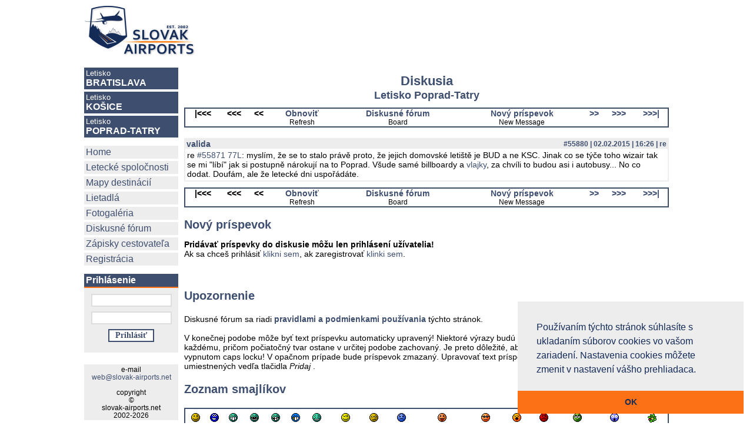

--- FILE ---
content_type: text/html
request_url: https://slovak-airports.net/?id=board1&t=valida&c=55880&the=13
body_size: 5253
content:
<!-- Global site tag (gtag.js) - Google Analytics -->
<script async src="https://www.googletagmanager.com/gtag/js?id=UA-64521099-1"></script>
<script>
  window.dataLayer = window.dataLayer || [];
  function gtag(){dataLayer.push(arguments);}
  gtag('js', new Date());

  gtag('config', 'UA-64521099-1');
</script>

<html>

<script type="text/javascript">
<!--
a = "<a href='";
b = "' target='_blank'>[link]</a>";

c = "<b>";
d = "</b>";

e = "<u>";
f = "</u>";

g = "<i>";
h = "</i>";

function insert(aTag, eTag) {
  var input = document.forms['formular'].elements['b_txt'];
  input.focus();

  if(typeof document.selection != 'undefined') {

    var range = document.selection.createRange();
    var insText = range.text;
    range.text = aTag + insText + eTag;

    range = document.selection.createRange();
    if (insText.length == 0) {
      range.move('character', -eTag.length);
    } else {
      range.moveStart('character', aTag.length + insText.length +
eTag.length);
    }
    range.select();
  }

  else if(typeof input.selectionStart != 'undefined')
  {

    var start = input.selectionStart;
    var end = input.selectionEnd;
    var insText = input.value.substring(start, end);
    input.value = input.value.substr(0, start) + aTag + insText + eTag
+ input.value.substr(end);

    var pos;
    if (insText.length == 0) {
      pos = start + aTag.length;
    } else {
      pos = start + aTag.length + insText.length + eTag.length;
    }
    input.selectionStart = pos;
    input.selectionEnd = pos;
  }

  else
  {

    var pos;
    var re = new RegExp('^[0-9]{0,3}$');
    while(!re.test(pos)) {
      pos = prompt("Position (0.." + input.value.length + "):", "0");
    }
    if(pos > input.value.length) {
      pos = input.value.length;
    }

    var insText = prompt("NA");
    input.value = input.value.substr(0, pos) + aTag + insText + eTag +
input.value.substr(pos);
  }
}
//-->
</script>

<!-- cookies script 1 -->
<link rel="stylesheet" type="text/css" href="https://cdn.jsdelivr.net/npm/cookieconsent@3/build/cookieconsent.min.css" />

<head>
<meta charset="windows-1250">
<meta name="keywords" content="letisko, odlety, letectvo, letenky, lietadla">
<meta name="description" content="Unofficial pages of slovak airports">
<meta name="author" content="Bon-Cu">

<meta property="fb:app_id" content="234606700451697" />
<meta property="og:type" content="website" />
<meta property="og:title" content="slovak-airports.net" />
<meta property="og:description" content="Unofficial pages of slovak airports" />

<title>slovak-airports.net 
- Discussion on everything regarding airlines, airplanes, airports in Slovakia</title>

<script language=javascript src="select2.js"></script>
<link href="start_3.css" type=text/css rel=stylesheet>
<link rel="icon" href="img/flavicon.png" type="image/png">

<!-- Reklamy na úrovni stránky  -->
<script async src="//pagead2.googlesyndication.com/pagead/js/adsbygoogle.js"></script>
<script>
  (adsbygoogle = window.adsbygoogle || []).push({
    google_ad_client: "ca-pub-4398247548239886",
    enable_page_level_ads: true
  });
</script>

</head>

<body topmargin='0' leftmargin='0' onload='initialize()' onunload='GUnload()'><table width='1024' cellpadding='0' cellspacing='0'>
<tr><td valign='top' align='left' width='220'> <a name='#top'></a>
        <a href='http://www.slovak-airports.net' title='www.slovak-airports.net' class='mail'>
        <img src='img/logo/logo_2018.png' border='0'></a><br>
        <img src='img/whitedot.gif' border='0' width='1' height='5'></td><td valign='top' align='center' class='show'>
        <img src='img/whitedot.gif' border='0' width='730' height='7'><br><script async src='https://pagead2.googlesyndication.com/pagead/js/adsbygoogle.js'></script>
        <!-- 728 x 90 Leaderboard -->
        <ins class='adsbygoogle'
          style='display:inline-block;width:728px;height:90px'
          data-ad-client='ca-pub-4398247548239886'
          data-ad-slot='1112702179'></ins>
        <script>
         (adsbygoogle = window.adsbygoogle || []).push({});
        </script></td>
        <td valign='top'><link rel="stylesheet" href="https://cdnjs.cloudflare.com/ajax/libs/font-awesome/4.7.0/css/font-awesome.min.css">

<ul class='topnav'>
  <li class='icon'><a href='javascript:void(0);' style='font-weight: bold; font-size: 40px;' onclick='myFunction()'><i class='fa fa-bars'>&nbsp;</i>MENU</a></li>
  <li><a href='index.php'><i class='fa fa-fw fa-home'>&nbsp;</i>Home</a></li>
  <li><a href='i_bts.php' style='font-weight: bold;'><i class='fa fa-fw fa-plane'>&nbsp;</i>Letisko Bratislava (BTS)</a></li>
  <li><a href='i_ksc.php' style='font-weight: bold;'><i class='fa fa-fw fa-plane'>&nbsp;</i>Letisko Košice (KSC)</a></li>
  <li><a href='i_pzy.php' style='font-weight: bold;'><i class='fa fa-fw fa-plane'>&nbsp;</i>Letisko Piešťany (PZY)</a></li>
  <li><a href='i_tat.php' style='font-weight: bold;'><i class='fa fa-fw fa-plane'>&nbsp;</i>Letisko Poprad-Tatry (TAT)</a></li>
  <li><a href='index.php?id=companies'><i class='fa fa-fw fa-arrow-circle-right'>&nbsp;</i>Letecké spoločnosti</a></li>
  <li><a href='index.php?id=map_bts'><i class='fa fa-fw fa-arrow-circle-right'>&nbsp;</i>Mapy destinácií</a></li>
  <li><a href='index.php?id=planes1'><i class='fa fa-fw fa-arrow-circle-right'>&nbsp;</i>Lietadlá</a></li>
  <li><a href='i_photos.php'><i class='fa fa-fw fa-arrow-circle-right'>&nbsp;</i>Fotogaléria</a></li>
  <li><a href='index.php?id=board'><i class='fa fa-fw fa-arrow-circle-right'>&nbsp;</i>Diskusné fórum</a></li></ul>
<script>
function myFunction() {
    document.getElementsByClassName("topnav")[0].classList.toggle("responsive");
}
</script></td></tr>
        </table>
<!-- cookies script 2 -->

<script src="https://cdn.jsdelivr.net/npm/cookieconsent@3/build/cookieconsent.min.js" data-cfasync="false"></script>
<script>
window.cookieconsent.initialise({
  "palette": {
    "popup": {
      "background": "#ededed",
      "text": "#142b58"
    },
    "button": {
      "background": "#fc7115",
      "text": "#142b58"
    }
  },
  "showLink": false,
  "theme": "edgeless",
  "position": "bottom-right",
  "content": {
    "message": "Používaním týchto stránok súhlasíte s ukladaním súborov cookies vo vašom zariadení. Nastavenia cookies môžete zmenit v nastavení vášho prehliadaca.",
    "dismiss": "OK"
  }
});
</script>

  <table width="100%" border="0" cellpadding="0" cellspacing="0">
  <tr><td align="center" valign="top">

   <table width="100%" border="0" cellpadding="0" cellspacing="10">
   <tr><td class="show" align="left" valign="top" width="160">

   <!--   O B S A H   -->

  <table width='100%' border='0' cellpadding='0' cellspacing='0'><tr><td class='left_o1' valign='top'><p>
       <a class='white' href='i_bts.php' title='Bratislava'><small>Letisko</small><br><b>BRATISLAVA</b></a><br>
       </td></tr>
       <tr><td class='left_o1' valign='top'><p>
       <a class='white' href='i_ksc.php' title='Košice'><small>Letisko</small><br><b>KOŠICE</b></a><br>
       </td></tr>
       <tr><td class='left_o1' valign='top'><p>
       <a class='white' href='i_tat.php' title='Poprad-Tatry'><small>Letisko</small><br><b>POPRAD-TATRY</b></a></p>
       </td></tr></table><table width='100%' border='0' cellpadding='0' cellspacing='0'>
       <tr><td class='none'> </td></tr><tr><td class='left_o2' valign='top'>
       <a class='blue' href='index.php' title='Na začiatok'>Home</a>
       </td></tr>
       <tr><td class='left_o2' valign='top'>
       <a class='blue' href='index.php?id=companies' title='Letecké spoločnosti'>Letecké spoločnosti</a>
       </td></tr>
       <tr><td class='left_o2' valign='top'>
       <a class='blue' href='index.php?id=map_bts' title='Mapy destinácií'>Mapy destinácií</a>
       </td></tr>
       <tr><td class='left_o2' valign='top'>
       <a class='blue' href='index.php?id=planes1' title='Lietadlá'>Lietadlá</a>
       </td></tr>
       <tr><td class='left_o2' valign='top'>
       <a class='blue' href='i_photos.php' title='Fotogaléria'>Fotogaléria</a>
       </td></tr>
       <tr><td class='left_o2' valign='top'>
       <a class='blue' href='index.php?id=board' title='Diskusia'>Diskusné fórum</a>
       </td></tr>
       <tr><td class='left_o2' valign='top'>
       <a class='blue' href='index.php?id=tr' title='Zápisky cestovateľa'>Zápisky cestovateľa</a>
       </td></tr><tr><td class='left_o2' valign='top'>
         <a class='blue' href='index.php?id=registration' title='Registrácia'>Registrácia</a>
         </td></tr><tr><td class='none'> <a name='pr'></a> </td></tr>
         <tr><td class='left_t' valign='top'>
         <b>Prihlásenie</b>
         </td></tr><tr><td class='left_o_last' valign='top' colspan='2'><p class='text' align='center'><form method='post' action='login1.php'>
         <input type='hidden' name='page_id' value='board1'>
         <input type='hidden' name='the' value='13'>

           <div align='center'>
           <img src='img/whitedot.gif' width='1' height='8'><br>
           <input type='text' name='sa_login' size='15' class='nick' value=''><br>
           <img src='img/whitedot.gif' width='1' height='8'><br>
           <input type='password' name='sa_heslo' size='15' class='nick' value=''><br>
           <img src='img/whitedot.gif' width='1' height='8'><br>
           <input value='&nbsp;Prihlásiť&nbsp;' type='submit' name='log' class='but'>
           </div>

         </form></td></tr><tr><td class='none'> </td></tr><tr><td class='none'> </td></tr><tr><td class='left_o_last' valign='top'><p class='text' align='center'><small>e-mail<a class='blue' href='mailto:web@slovak-airports.net'
       title='web@slovak-airports.net'><br>web@slovak-airports.net</a><br><br>
       copyright<br>©<br>slovak-airports.net<br>2002-2026</small></p></td></tr></table>
</td>
        <td class='right' align='left' valign='top'><table width='100%' border='0' cellpadding='0' cellspacing='0'>
        <tr><td class='none'></td></tr>
        <tr><td class='right' valign='top' align='left'><p class='uvod'>
        Diskusia<br><small>Letisko Poprad-Tatry</small></p>
        </td></tr>
        <tr><td class='none'> </td></tr>
      </table><table class='airport' cellpadding='0' cellspacing='0'>

         <tr valign='top'>
         <td class='bun_a'><b>|<<<</b></td>
         <td class='bun_a'><b><<<</b></td>
         <td class='bun_a'><b><<</b></td>

         <td class='bun_a'><a href='?id=board1&the=13' class='blue'><b>Obnoviť</b></a><br>
           <small>Refresh</small></td>
         <td class='bun_a'><a href='?id=board' class='blue'><b>Diskusné fórum</b></a><br>
           <small>Board</small></td>
         <td class='bun_a'><a href='#b_add' class='blue'><b>Nový príspevok</b></a><br>
           <small>New Message</small></td>

         <td class='bun_a'><a href='?id=board1&bf=20&bt=20&arch=&a_n=&odd=&dod=&the=13' class='blue'><b>>></b></a></td>
         <td class='bun_a'><a href='?id=board1&bf=100&bt=20&arch=&a_n=&odd=&dod=&the=13' class='blue'><b>>>></b></a></td>
         <td class='bun_a'>
           <a href='?id=board1&bf=52503&bt=20&arch=&a_n=&odd=&dod=&the=13' class='blue'><b>>>>|</b></a>
           </td>
         </tr>

      </table> <br><table width='100%' cellpadding='0' cellspacing='0'>
              <tr>
                <td align='left' width='50%' class='dis1_l'><b>valida</b></td>
                <td align='left' width='50%' class='dis1_r'><p align='right'><small>#55880&nbsp;|&nbsp;02.02.2015&nbsp;|&nbsp;16:26&nbsp;|&nbsp;<a href='index.php?id=board1&t=valida&c=55880&the=13' class='blue'><b>re</b></a></small></p></td></tr>
              <tr>
                <td align='left' colspan='2' class='left_s'><p class='text'>re <a href='?id=board1&t=77L&c=55871&the=13'>#55871 77L</a>:  myslím, že se to stalo právě proto, že jejich domovské letiště je BUD a ne KSC. Jinak co se týče toho wizair tak se mi "líbí" jak si postupně nárokují na to Poprad. Všude samé billboardy a <a href='http://print24.com/cz/product/vlajky' target='_blank'>vlajky</a>, za chvíli to budou asi i autobusy... No co dodat. Doufám, ale že letecké dni uspořádáte.<small><br></small></p></td></tr>
              <tr><td class='none' colspan='2'> </td></tr>
              </table><table class='airport' cellpadding='0' cellspacing='0'>

         <tr valign='top'>
         <td class='bun_a'><b>|<<<</b></td>
         <td class='bun_a'><b><<<</b></td>
         <td class='bun_a'><b><<</b></td>

         <td class='bun_a'><a href='?id=board1&the=13' class='blue'><b>Obnoviť</b></a><br>
           <small>Refresh</small></td>
         <td class='bun_a'><a href='?id=board' class='blue'><b>Diskusné fórum</b></a><br>
           <small>Board</small></td>
         <td class='bun_a'><a href='#b_add' class='blue'><b>Nový príspevok</b></a><br>
           <small>New Message</small></td>

         <td class='bun_a'><a href='?id=board1&bf=20&bt=20&arch=&a_n=&odd=&dod=&the=13' class='blue'><b>>></b></a></td>
         <td class='bun_a'><a href='?id=board1&bf=100&bt=20&arch=&a_n=&odd=&dod=&the=13' class='blue'><b>>>></b></a></td>
         <td class='bun_a'>
           <a href='?id=board1&bf=52503&bt=20&arch=&a_n=&odd=&dod=&the=13' class='blue'><b>>>>|</b></a>
           </td>
         </tr>

      </table> <br><a name='b_add'></a>
      <table width='100%' border='0' cellpadding='0' cellspacing='0'>
        <tr><td class='right_d'><p class='tocity' align='left'>
        Nový príspevok
        </p></td><tr>
      </table><p class='text'><b>Pridávať príspevky do diskusie môžu len prihlásení užívatelia!</b><br>
      Ak sa chceš prihlásiť <a href='#pr'>klikni sem</a>, ak zaregistrovať <a href='?id=registration'>klinki sem</a>.</p><br>
<p class="tocity">Upozornenie</p>

<p class="text">
Diskusné fórum sa riadi <a href='index.php?id=about#pp' class='blue'>
<b>pravidlami a podmienkami používania</b></a> týchto stránok.<br><br> 
V konečnej podobe môže byť text príspevku automaticky upravený! Niektoré výrazy
budú nahradené vhodnejšími, zrozumitelnými každému, pričom počiatočný tvar ostane v určitej
podobe zachovaný. Je preto dôležité, aby ste svoje príspevky písali pri vypnutom caps locku! V opačnom prípade bude 
príspevok zmazaný. Upravovať text príspevku je možné pomocou nástrojov umiestnených vedľa tlačidla <i>Pridaj</i> .
</p>

<p class="tocity">Zoznam smajlíkov</p>

<table class="airport" cellpadding="0" cellspacing="0">

  <tr>
  <td class="bun_a"><img src="img/smileys/usmev.gif" width=15 height=15></td>
  <td class="bun_a"><img src="img/smileys/usmev2.gif" width=15 height=15></td>
  <td class="bun_a"><img src="img/smileys/green.gif" width=15 height=15></td>
  <td class="bun_a"><img src="img/smileys/green2.gif" width=15 height=15></td>
  <td class="bun_a"><img src="img/smileys/green3.gif" width=15 height=15></td>
  <td class="bun_a"><img src="img/smileys/green4.gif" width=15 height=15></td>
  <td class="bun_a"><img src="img/smileys/green5.gif" width=15 height=15></td>
  <td class="bun_a"><img src="img/smileys/zmurk.gif" width=15 height=15></td>
  <td class="bun_a"><img src="img/smileys/eee.gif" width=15 height=15></td>
  <td class="bun_a"><img src="img/smileys/aaach.gif" width=15 height=15></td>
  <td class="bun_a"><img src="img/smileys/jazyk2.gif" width=15 height=15></td>
  <td class="bun_a"><img src="img/smileys/cool.gif" width=15 height=15></td>
  <td class="bun_a"><img src="img/smileys/red.gif" width=15 height=15></td>
  <td class="bun_a"><img src="img/smileys/zlost.gif" width=15 height=15></td>
  <td class="bun_a"><img src="img/smileys/oci.gif" width=15 height=15></td>
  <td class="bun_a"><img src="img/smileys/wow.gif" width=15 height=15></td>
  <td class="bun_a"><img src="img/smileys/icq.gif" width=16 height=16></td>
  </tr>

  <tr>
  <td class="bun_a">:)</td>
  <td class="bun_a">:-)</td>
  <td class="bun_a">:D</td>
  <td class="bun_a">:-D</td>
  <td class="bun_a">:d</td>
  <td class="bun_a">:-d</td>
  <td class="bun_a">:-></td>
  <td class="bun_a">;)&nbsp;&nbsp;;-)</td>
  <td class="bun_a">:-/</td>
  <td class="bun_a">:(&nbsp;&nbsp;:-(</td>
  <td class="bun_a">:p&nbsp;&nbsp;:-p</td>
  <td class="bun_a">:8&nbsp;&nbsp;:-8</td>
  <td class="bun_a">:o</td>
  <td class="bun_a">:red:</td>
  <td class="bun_a">:oci:</td>
  <td class="bun_a">:wow:</td>
  <td class="bun_a">:icq:</td>
  </tr>

</table>

<form method='post' action='index.php?id=board1&arch=1&the=13'><br>
      <table width='100%' border='0' cellpadding='0' cellspacing='0'>
      <tr><td class='right_title' valign='center'>
        <b>Archív</b>
      </td></tr>
        
      <tr><td align='left' valign='top' class='left_s'>

      <p class='text'><img src='img/whitedot.gif' width='1' height='2'><br>Zobraz posledných
      <select name='bt' size='1' class='mark'>
        <option value='10'>10</option>
        <option value='20'>20</option>
        <option value='30'>30</option>
      </select> príspevkov autora
      <input type='text' name='a_n' size='15' class='nick'> pridaných<br>
      <img src='img/whitedot.gif' width='1' height='20'>v čase od <select name='a_1' size='1' class='mark'><option value='1'>1</option><option value='2'>2</option><option value='3'>3</option><option value='4'>4</option><option value='5'>5</option><option value='6'>6</option><option value='7'>7</option><option value='8'>8</option><option value='9'>9</option><option value='10'>10</option><option value='11'>11</option><option value='12'>12</option><option value='13'>13</option><option value='14'>14</option><option value='15'>15</option><option value='16'>16</option><option value='17'>17</option><option value='18'>18</option><option value='19'>19</option><option value='20'>20</option><option value='21'>21</option><option value='22'>22</option><option value='23'>23</option><option value='24'>24</option><option value='25'>25</option><option value='26'>26</option><option value='27'>27</option><option value='28'>28</option><option value='29'>29</option><option value='30'>30</option><option value='31'>31</option></select>
            <select name='a_2' size='1' class='mark'><option value='1'>1</option><option value='2'>2</option><option value='3'>3</option><option value='4'>4</option><option value='5'>5</option><option value='6'>6</option><option value='7'>7</option><option value='8'>8</option><option value='9'>9</option><option value='10'>10</option><option value='11'>11</option><option value='12'>12</option></select>
            <select name='a_3' size='1' class='year'><option value='2003'>2003</option><option value='2004'>2004</option><option value='2005'>2005</option><option value='2006'>2006</option><option value='2007'>2007</option><option value='2008'>2008</option><option value='2009'>2009</option><option value='2010'>2010</option><option value='2011'>2011</option><option value='2012'>2012</option><option value='2013'>2013</option><option value='2014'>2014</option><option value='2015'>2015</option><option value='2016'>2016</option><option value='2017'>2017</option><option value='2018'>2018</option><option value='2019'>2019</option><option value='2020'>2020</option><option value='2021'>2021</option><option value='2022'>2022</option><option value='2023'>2023</option><option value='2024'>2024</option><option value='2025'>2025</option><option value='2026'>2026</option></select>&nbsp;do&nbsp;
            <select name='a_4' size='1' class='mark'><option value='1'>1</option><option value='2'>2</option><option value='3'>3</option><option value='4'>4</option><option value='5'>5</option><option value='6'>6</option><option value='7'>7</option><option value='8'>8</option><option value='9'>9</option><option value='10'>10</option><option value='11'>11</option><option value='12'>12</option><option value='13'>13</option><option value='14'>14</option><option value='15'>15</option><option value='16'>16</option><option value='17'>17</option><option value='18'>18</option><option value='19'>19</option><option value='20'>20</option><option value='21'>21</option><option value='22'>22</option><option value='23'>23</option><option value='24'>24</option><option value='25'>25</option><option value='26'>26</option><option value='27'>27</option><option value='28'>28</option><option value='29'>29</option><option value='30'>30</option><option value='31'>31</option></select>
            <select name='a_5' size='1' class='mark'><option value='1'>1</option><option value='2'>2</option><option value='3'>3</option><option value='4'>4</option><option value='5'>5</option><option value='6'>6</option><option value='7'>7</option><option value='8'>8</option><option value='9'>9</option><option value='10'>10</option><option value='11'>11</option><option value='12'>12</option></select>
            <select name='a_6' size='1' class='year'><option value='2026'>2026</option><option value='2025'>2025</option><option value='2024'>2024</option><option value='2023'>2023</option><option value='2022'>2022</option><option value='2021'>2021</option><option value='2020'>2020</option><option value='2019'>2019</option><option value='2018'>2018</option><option value='2017'>2017</option><option value='2016'>2016</option><option value='2015'>2015</option><option value='2014'>2014</option><option value='2013'>2013</option><option value='2012'>2012</option><option value='2011'>2011</option><option value='2010'>2010</option><option value='2009'>2009</option><option value='2008'>2008</option><option value='2007'>2007</option><option value='2006'>2006</option><option value='2005'>2005</option><option value='2004'>2004</option><option value='2003'>2003</option></select>.<br>
      <img src='img/whitedot.gif' width='1' height='20'>Ak nezadáš autora, budú vypísané všetky príspevky.

      <input value='Zobraz' type='submit' name='B9' class='but'></p></td></tr></table>
      </form>
<table width='100%' border='0' cellpadding='0' cellspacing='0'>
          <tr><td align='center'><br><script async src="//pagead2.googlesyndication.com/pagead/js/adsbygoogle.js"></script>
<!-- sanet_res -->
<ins class="adsbygoogle"
     style="display:block"
     data-ad-client="ca-pub-4398247548239886"
     data-ad-slot="3304158061"
     data-ad-format="auto"></ins>
<script>
(adsbygoogle = window.adsbygoogle || []).push({});
</script><p class='text'>Za údaje zverejnené na týchto stránkach a ani za následky ich použitia neručíme!</p>
        </td></tr>
        </table></td></tr>
        </table>

        </td></tr>
        </table>
        
        <!--Start Cookie Script--> <script type='text/javascript' charset='UTF-8' src='http://chs03.cookie-script.com/s/9f1982bb92cc30402abae329ea8cab5f.js'></script> <!--End Cookie Script-->

        </body>
        </html>

--- FILE ---
content_type: text/html; charset=utf-8
request_url: https://www.google.com/recaptcha/api2/aframe
body_size: 266
content:
<!DOCTYPE HTML><html><head><meta http-equiv="content-type" content="text/html; charset=UTF-8"></head><body><script nonce="giFIPoTTjYgrJYDUI1SNZw">/** Anti-fraud and anti-abuse applications only. See google.com/recaptcha */ try{var clients={'sodar':'https://pagead2.googlesyndication.com/pagead/sodar?'};window.addEventListener("message",function(a){try{if(a.source===window.parent){var b=JSON.parse(a.data);var c=clients[b['id']];if(c){var d=document.createElement('img');d.src=c+b['params']+'&rc='+(localStorage.getItem("rc::a")?sessionStorage.getItem("rc::b"):"");window.document.body.appendChild(d);sessionStorage.setItem("rc::e",parseInt(sessionStorage.getItem("rc::e")||0)+1);localStorage.setItem("rc::h",'1769017867998');}}}catch(b){}});window.parent.postMessage("_grecaptcha_ready", "*");}catch(b){}</script></body></html>

--- FILE ---
content_type: text/css
request_url: https://slovak-airports.net/start_3.css
body_size: 2456
content:
BODY {
	SCROLLBAR-FACE-COLOR: #E5E5E5; SCROLLBAR-HIGHLIGHT-COLOR: #E5E5E5; SCROLLBAR-SHADOW-COLOR: #EDEDED;
	SCROLLBAR-3DLIGHT-COLOR: #EDEDED; SCROLLBAR-ARROW-COLOR: #EDEDED; SCROLLBAR-TRACK-COLOR: #E5E5E5;
	FONT-FAMILY: Tahoma, arial; SCROLLBAR-DARKSHADOW-COLOR: #E5E5E5;  background-color: #FFFFFF;
        width: 1014; margin-left: auto; margin-right: auto;
}

.textcez	{
	position: relative;
}
h2	{
	margin: 0;
	font-family: Tahoma, arial;
	font-size: 90%;
	position: absolute;
	top: 3px;
	left: 15px;
}


TD.left_o {
	background-color: #C5D6DA; font-size: 16px;
	border-color: #3E4E6E; border-style: solid;
	border-top-width: 0; border-left-width: 2;
	border-bottom-width: 0; border-right-width: 2;
	padding-top: 2; padding-bottom: 2; padding-left: 3; padding-right: 3;
}
TD.left_o1 {
	background-color: #3E4E6E; font-size: 16px;
	border-color: #FFFFFF; border-style: solid;
	border-top-width: 0; border-left-width: 0;
	border-bottom-width: 4; border-right-width: 0;
	padding-top: 2; padding-bottom: 2; padding-left: 3; padding-right: 2;
}
TD.left_o2 {
	background-color: #EDEDED; font-size: 16px;
	border-color: #FFFFFF; border-style: solid;
	border-top-width: 0; border-left-width: 0;
	border-bottom-width: 4; border-right-width: 0;
	padding-top: 2; padding-bottom: 2; padding-left: 3; padding-right: 2;
}
TD.left_o_last {
	background-color: #EDEDED; font-size: 16px;
	border-color: #FC7115; border-style: solid;
	border-top-width: 0; border-left-width: 0;
	border-bottom-width: 0; border-right-width: 0;
	padding-top: 2; padding-bottom: 2; padding-left: 3; padding-right: 3;
}
TD.left_t {
	background-color: #3E4E6E; text-align: left; font-weight: normal;
	font-size: 16px; color: #FFFFFF;
	border-color: #FC7115; border-style: solid;
	border-top-width: 0; border-left-width: 0;
	border-bottom-width: 2; border-right-width: 0;
	padding-top: 2; padding-bottom: 2; padding-left: 3; padding-right: 3;
}
TD.left_b {
	background-color: #EDEDED; font-size: 14px;
	border-color: #EDEDED; border-style: solid;
	border-top-width: 0; border-left-width: 2;
	border-bottom-width: 2; border-right-width: 2;
	padding-top: 2; padding-bottom: 2; padding-left: 2; padding-right: 2;
}
TD.left_s {
	background-color: #FFFFFF; font-size: 14px;
	border-color: #EDEDED; border-style: solid;
	border-top-width: 0; border-left-width: 2;
	border-bottom-width: 2; border-right-width: 2;
	padding-top: 3; padding-bottom: 3; padding-left: 3; padding-right: 3;
}
TD.left_w {
	background-color: #FFFFFF; font-size: 14px;
	border-color: #EDEDED; border-style: solid;
	border-top-width: 0; border-left-width: 2;
	border-bottom-width: 2; border-right-width: 2;
	padding-top: 3; padding-bottom: 3; padding-left: 3; padding-right: 3;
}
TD.left_r {
	background-color: #FFFFFF; font-size: 14px;
	border-color: #3E4E6E; border-style: solid;
	border-top-width: 0; border-left-width: 2;
	border-bottom-width: 2; border-right-width: 2;
	padding-top: 3; padding-bottom: 3; padding-left: 3; padding-right: 3;
}
TD.left_n {
	background-color: #FFFFFF; font-size: 14px;
	border-color: #EDEDED; border-style: solid;
	border-top-width: 2; border-left-width: 2;
	border-bottom-width: 2; border-right-width: 2;
	padding-top: 3; padding-bottom: 3; padding-left: 3; padding-right: 3;
}
TD.right {
	background-color: #FFFFFF;
}
TD.orangeline {
	background-color: #FFFFFF; border-color: #FC7115; border-style: solid;
	border-top-width: 0; border-left-width: 0;
	border-bottom-width: 2; border-right-width: 0;
}
TD.right_title {
	background-color: #EDEDED; text-align: left; font-weight: normal;
	font-size: 14px; color: #3E4E6E; height: 18;
	border-color: #EDEDED; border-style: solid;
	border-top-width: 2; border-left-width: 2;
	border-bottom-width: 0; border-right-width: 2;
	padding-left: 2;
}
TD.white_title {
	background-color: #EDEDED; text-align: left; font-weight: normal;
	font-size: 14px; color: #3E4E6E; height: 18;
	border-color: #EDEDED; border-style: solid;
	border-top-width: 2; border-left-width: 2;
	border-bottom-width: 0; border-right-width: 2;
	padding-left: 2;
}
TD.none {
	background-color: #FFFFFF; height: 10; width: 10;
}
TD.right_up {
	background-color: #EDEDED; font-weight: normal;
	font-size: 14px; color: #E5E5E5;
	border-color: #EDEDED; border-style: solid;
	border-top-width: 2; border-left-width: 3;
	border-bottom-width: 2; border-right-width: 2;
}
TD.dis {
	background-color: #EDEDED;
	border-top-width: 2; border-left-width: 2;
	border-bottom-width: 2; border-right-width: 2;
	border-color: #E5E5E5; border-style: solid;
}
TD.obr_text {
	text-align: left;
	background-color: #000000;
	border-top-width: 0; border-left-width: 2;
	border-bottom-width: 2; border-right-width: 2;
	border-color: #000000; border-style: solid;
}
TD.dis1_l {
	background-color: #EDEDED; font-size: 14px;
	font-weight: bold; color: #3E4E6E;
	border-color: #EDEDED; border-style: solid;
	border-top-width: 2; border-left-width: 2;
	border-bottom-width: 0; border-right-width: 0;
	padding-left: 2;
}
TD.dis1_r {
	background-color: #EDEDED; font-size: 14px;
	font-weight: bold; color: #3E4E6E;
	border-color: #EDEDED; border-style: solid;
	border-top-width: 2; border-left-width: 0;
	border-bottom-width: 0; border-right-width: 2;
	padding-right: 2;
}
TD.dis2_l {
	background-color: #3E4E6E; font-size: 14px;
	font-weight: bold; color: #E5E5E5;
	border-color: #3E4E6E; border-style: solid;
	border-top-width: 2; border-left-width: 2;
	border-bottom-width: 0; border-right-width: 0;
	padding-left: 2;
}
TD.dis2_r {
	background-color: #3E4E6E; font-size: 14px;
	font-weight: bold; color: #E5E5E5;
	border-color: #3E4E6E; border-style: solid;
	border-top-width: 2; border-left-width: 0;
	border-bottom-width: 0; border-right-width: 2;
	padding-right: 2;
}
TD.dis5_l {
	background-color: #EDEDED; font-size: 14px;
	font-weight: bold; color: #3E4E6E;
	border-color: #3E4E6E; border-style: solid;
	border-top-width: 2; border-left-width: 2;
	border-bottom-width: 0; border-right-width: 0;
	padding-left: 2;
}
TD.dis5_r {
	background-color: #EDEDED; font-size: 14px;
	font-weight: bold; color: #3E4E6E;
	border-color: #3E4E6E; border-style: solid;
	border-top-width: 2; border-left-width: 0;
	border-bottom-width: 0; border-right-width: 2;
	padding-right: 2;
}
TD.dis3 {
	background-color: #EDEDED; font-size: 14px;
	font-weight: normal; color: #3E4E6E;
	border-top-width: 0; border-left-width: 2;
	border-bottom-width: 2; border-right-width: 2;
	border-color: #EDEDED; border-style: solid;
	padding-left: 2;
}
TD.dis4 {
	background-color: #E5E5E5; font-size: 14px;
	font-weight: normal; color: #EDEDED;
	border-top-width: 1; border-left-width: 2;
	border-bottom-width: 1; border-right-width: 2;
	border-color: #E5E5E5; border-style: solid;
}
TD.about_dis {
	background-color: #EDEDED; font-size: 14px;
	font-weight: bold; color: #E5E5E5;
}
TD.hl_alldep {
	background-color: #BE9628; font-size: 14px; color: #333333; text-align: center; height: 22px;
	border-top-width: 1; border-left-width: 0;
	border-bottom-width: 1; border-right-width: 0;
	border-color: #BE9628; border-style: solid;
}
TD.hl_alldep_OLD {
	background-color: #000000; font-size: 14px; color: #E5E5E5; text-align: left; font-weight: bold;
	border-top-width: 1; border-left-width: 1;
	border-bottom-width: 1; border-right-width: 1;
	border-color: #000000; border-style: solid;
}
TD.hl_alldep_small {
	background-color: #333333; font-size: 9px; color: #BE9628; text-align: left;
	border-top-width: 1; border-left-width: 0;
	border-bottom-width: 2; border-right-width: 0;
	border-color: #333333; border-style: solid;
}
TD.hl_alldep_small_OLD {
	background-color: #000000; font-size: 10px; color: #E5E5E5; text-align: left;
	border-top-width: 1; border-left-width: 1;
	border-bottom-width: 1; border-right-width: 1;
	border-color: #000000; border-style: solid;
}
TD.hl_alldep_city {
	background-color: #3E4E6E; font-size: 14px; color: #E5E5E5; text-align: left;
	border-top-width: 2; border-left-width: 2;
	border-bottom-width: 2; border-right-width: 2;
	border-color: #3E4E6E; border-style: solid;
	padding-left: 0; padding-right: 0; padding-bottom: 0; padding-top: 0;
}
TD.hl_alldep_small_city {
	background-color: #3E4E6E; font-size: 11px; color: #E5E5E5; text-align: left;
	border-top-width: 1; border-left-width: 0;
	border-bottom-width: 1; border-right-width: 0;
	border-color: #3E4E6E; border-style: solid;
}
TD.alldep {
	background-color: #333333; font-size: 14px; color: #BE9628; text-align: left; font-weight: bold;
	border-top-width: 1; border-left-width: 1;
	border-bottom-width: 1; border-right-width: 1;
	border-color: #333333; border-style: solid;
}
TD.alldep_OLD {
	background-color: #333333; font-size: 14px; color: #FEAD34; text-align: left; height: 20px;
	border-top-width: 1; border-left-width: 1;
	border-bottom-width: 1; border-right-width: 1;
	border-color: #000000; border-style: solid;
}



TR.dis_1 {
	background-color: #FFFFFF; font-size: 14px; color: #3E4E6E; text-align: left;
}
TR.t_hlavicka {
	background-color: #EDEDED; font-weight: bold; font-size: 14px; color: #E5E5E5; text-align: center;
	height: 35;
}
TR.t_hlavicka2 {
	background-color: #EDEDED; font-weight: normal; font-size: 14px; color: #E5E5E5; text-align: left;
	height: 25;
}
TR.t_hlavickapol {
	background-color: #EDEDED; font-weight: bold; font-size: 14px; color: #E5E5E5; text-align: center;
	height: 18;
}
TR.t_hlavickapol2 {
	background-color: #EDEDED; font-weight: bold; font-size: 14px; color: #E5E5E5; text-align: left;
}
TR.t_1 {
	background-color: #C5D6DA; font-size: 14px; color: #000000; text-align: center;
}
TR.t_2 {
	background-color: #FFFFFF; font-size: 14px; color: #000000; text-align: center;
}





TABLE.airport {
	background-color: #FFFFFF;
	border-color: #3E4E6E; border-style: solid; width: 100%;
	border-top-width: 2; border-left-width: 2;
	border-bottom-width: 2; border-right-width: 2;
	font-size: 14px;
}

TABLE.airport2 {
	background-color: #FFFFFF;
	border-color: #3E4E6E; border-style: solid; width: 100%;
	border-top-width: 0; border-left-width: 0;
	border-bottom-width: 0; border-right-width: 0;
	font-size: 14px;
}


TABLE.city_airport {
	background-color: #FFFFFF;
	border-color: #3E4E6E; border-style: solid; width: 100%;
	border-top-width: 1; border-left-width: 1;
	border-bottom-width: 1; border-right-width: 1;
	font-size: 11px; color: #3E4E6E;
}

TABLE.alldest {
	background-color: #C5D6DA;
	border-color: #EDEDED; border-style: solid; width: 100%;
	border-top-width: 0; border-left-width: 2;
	border-bottom-width: 2; border-right-width: 2;
	font-size: 14px;
}
TABLE.new_photos {
	background-color: #C5D6DA;
	border-color: #EDEDED; border-style: solid; align: right;
	border-top-width: 0; border-left-width: 2;
	border-bottom-width: 2; border-right-width: 2;
	font-size: 14px;
}
TABLE.airporttable {
	border-color: #000000; border-style: solid;
	border-top-width: 3; border-left-width: 3;
	border-bottom-width: 3; border-right-width: 3;
}


TD.bun_a {
	height: 30; background-color: #FFFFFF;
	border-top-width: 0; border-left-width: 0;
	border-bottom-width: 0; border-right-width: 0;
	border-color: #E5E5E5; border-style: solid;
	padding-left: 2; text-align: center;
}
TD.bun_t {
	border-top-width: 1; border-left-width: 0;
	border-bottom-width: 1; border-right-width: 0;
	border-color: #EDEDED; border-style: solid;
	padding-left: 2; color: #3E4E6E;
}
TD.bun_d {
	height: 30; color: #3E4E6E;
	border-top-width: 1; border-left-width: 0;
	border-bottom-width: 1; border-right-width: 0;
	border-color: #F5F5F5; border-style: solid;
	padding-left: 2; background-color: #FFFFFF;
}
TD.bun_park {
	color: #3E4E6E;  text-align: center;
	border-top-width: 1; border-left-width: 0;
	border-bottom-width: 1; border-right-width: 0;
	border-color: #F5F5F5; border-style: solid;
	padding-left: 2; padding-top: 15;
        background-color: #E5E5E5;
}
TD.bun_p {
	border-top-width: 1; border-left-width: 0;
	border-bottom-width: 1; border-right-width: 0;
	border-color: #E5E5E5; border-style: solid;
	padding-left: 2;
}
TD.bun_c {
	background-color: #FFFFFF;
	border-top-width: 0; border-left-width: 0;
	border-bottom-width: 0; border-right-width: 0;
	border-color: #E5E5E5; border-style: solid;
	padding-left: 2;
}
TD.bun_o1 {
	background-color: #FFFFFF;
	border-top-width: 1; border-left-width: 1;
	border-bottom-width: 1; border-right-width: 1;
	border-color: #EDEDED; border-style: solid;
	padding-left: 2; text-align: left;
	font-size: 14px;
}
TD.bun_o2 {
	background-color: #EDEDED; color: #E5E5E5;
	border-top-width: 0; border-left-width: 1;
	border-bottom-width: 1; border-right-width: 1;
	border-color: #EDEDED; border-style: solid;
	padding-left: 2; text-align: left;
	font-size: 14px;
}
TD.bun_o3 {
	background-color: #EDEDED;
	border-top-width: 1; border-left-width: 1;
	border-bottom-width: 1; border-right-width: 1;
	border-color: #EDEDED; border-style: solid;
	text-align: center; font-size: 16px;
}
TD.des_l {
	border-top-width: 2; border-left-width: 2;
	border-bottom-width: 2; border-right-width: 2;
	border-color: #EDEDED; border-style: solid;
	padding-left: 2; background-color: #EDEDED;
        height: 30; color: #3E4E6E; font-size: 14px; width: 35;
}
TD.des_r {
	border-top-width: 2; border-left-width: 0;
	border-bottom-width: 2; border-right-width: 2;
	border-color: #EDEDED; border-style: solid;
	padding-left: 3; background-color: #E5E5E5;
	height: 30; color: #3E4E6E; font-size: 14px;
}




TR.t_now {
	background-color: #FFFFFF; font-size: 14px; color: #EDEDED; text-align: center;
}
P.cop {
	font-size: 14px; color: #E5E5E5; text-align: center; text-valign: top;
}
P.up {
	font-size: 14px; color: #000000; text-align: left; text-valign: top;
}
P.about {
	font-size: 14px; color: #E5E5E5; text-align: left; text-valign: top;
}
P.date {
	font-size: 11px; color: #3E4E6E; text-valign: center;
}
P.mar {
	font-size: 11px; color: #3E4E6E;
}
P.plane_foto {
	font-size: 11px; color: #EDEDED;
}
P.title {
	font-size: 14px; color: #E5E5E5; text-valign: center;
}
P.mesto {
	font-size: 22px; color: #3E4E6E; text-valign: top; text-align: center; font-weight: bold;
}
P.uvod {
	font-size: 22px; color: #3E4E6E; text-valign: top; text-align: center; font-weight: bold;
}
P.text {
	font-size: 14px; color: #000000; text-valign: top;
}
P.map {
	font-size: 14px; color: #000000; text-valign: top; text-align: center;
}
#text {
	font-size: 14px; color: #000000; text-valign: top;
}
P.alert {
	font-size: 14px; color: #FC7115; text-valign: top;
}
P.tocity {
	font-size: 20px; color: #3E4E6E; font-weight: bold; text-align: left;
}

#mainpic {
	border-color: #3E4E6E;
}
#title2 {
	color: #3E4E6E; font-weight: bold;
}
#citytitle {
	color: #3E4E6E; font-weight: bold; font-size: 17px; TEXT-DECORATION: none
}
#startnews {
	color: #3E4E6E; font-weight: bold; font-size: 17px; background-image: url("img/orangedot.gif");
}
A {
	COLOR: #3E4E6E; text-decoration: none;
}
A:hover {
	COLOR: #FC7115;
}
A.mail {
	CURSOR: hand; COLOR: #E5E5E5; TEXT-DECORATION: none
}
A:hover.mail {
	COLOR: #FC7115; font-style: normal;
}
A:link.mail {
	COLOR: #E5E5E5;
}
A.white {
	CURSOR: hand; COLOR: #E5E5E5; TEXT-DECORATION: none; font-weight: bold;
}
A:hover.white {
	COLOR: #FC7115; font-style: normal;
}
A.blue {
	CURSOR: hand; COLOR: #3E4E6E; TEXT-DECORATION: none; font-weight: normal;
}
A.white {
	CURSOR: hand; COLOR: #FFFFFF; TEXT-DECORATION: none; font-weight: normal;
}
A:hover.blue {
	COLOR: #FC7115; font-style: normal;
}
A.blue_pl {
	CURSOR: hand; COLOR: #3E4E6E; TEXT-DECORATION: none; font-weight: bold;
}
A:hover.blue_pl {
	COLOR: #FC7115; font-style: normal;
}
A.links {
	CURSOR: hand; COLOR: #FC7115; TEXT-DECORATION: none; font-weight: bold;
}
A:hover.links {
	COLOR: #FC7115; font-style: normal;
}
A.novinky {
	CURSOR: hand; COLOR: #EDEDED; TEXT-DECORATION: none; font-weight: bold;
}
A:hover.novinky {
	COLOR: #FC7115; font-style: normal; background-color: none;
}
FONT.n {
	COLOR: #E5E5E5; FONT-FAMILY: Tahoma;
}
FONT.t {
	COLOR: #E5E5E5; FONT-FAMILY: Tahoma; font-size: 14px;
}
FONT.foto {
	font-size: 14px; color: #FC7115;
}
FONT.autor {
	font-size: 14px; color: #3E4E6E;
}
FONT.autor_f {
	font-size: 10px; color: #000000;
}
FONT.now {
	font-size: 14px; color: #3E4E6E;
}
FONT.dalsiefot {
	font-size: 14px; color: #000000;
}
FONT.right_t {
	font-size: 11px; color: #C5D6DA;
}
INPUT.rad {
	background-color: #FFFFFF; border: 0;
	border-color: #EDEDED; border-style: solid;
}
INPUT.photos {
	background-color: #FFFFFF; border: 0; font-size: 14px;
	border-color: #C5D6DA; border-style: solid;
	font-weight: bold; color: #3E4E6E; font-family: Tahoma;
}
INPUT.login {
	background-color: #FFFFFF; border: 1; font-weight: bold; color: #3E4E6E; FONT-FAMILY: Tahoma;
	border-color: #C5D6DA; border-style: solid; font-size: 14px;
}
INPUT.nick {
	background-color: #FFFFFF; border: 1; font-weight: normal; color: #3E4E6E; FONT-FAMILY: Tahoma;
	border-color: #DDDDDD; border-style: solid; font-size: 14px;
}
INPUT.plane {
	background-color: #FFFFFF; border: 1; font-weight: bold; color: #3E4E6E; FONT-FAMILY: Tahoma;
	border-color: #EDEDED; border-style: solid; font-size: 14px;
}
INPUT.but {
	background-color: #FFFFFF; border: 1; font-weight: bold; color: #3E4E6E; FONT-FAMILY: Tahoma;
	border-color: #3E4E6E; border-style: solid; font-size: 14px;
}
INPUT.but_tt {
	background-color: #DDDDDD; border: 1; font-weight: bold; color: #3E4E6E; FONT-FAMILY: Tahoma;
	border-color: #3E4E6E; border-style: solid; font-size: 15px;
}
INPUT.but_tt2 {
	background-color: #DDDDDD; border: 1; font-weight: bold; color: #3E4E6E; FONT-FAMILY: Tahoma;
	border-color: #3E4E6E; border-style: solid; font-size: 20px; padding: 10px;
}
TEXTAREA {
	background-color: #FFFFFF; border: 1; font-weight: normal; color: #3E4E6E; FONT-FAMILY: Tahoma;
	border-color: #EDEDED; border-style: solid; font-size: 14px;
}
TABLE.board {
	background-color: #EDEDED; border: 2; font-family: Tahoma;
	border-color: #E5E5E5; border-style: solid; width: 100%;
}
TABLE.tboard {
	background-color: #FFFFFF; border: 2; font-family: Tahoma;
	border-color: #E5E5E5; border-style: solid; width: 100%;
	border-top-width: 10; border-left-width: 0;
	border-bottom-width: 0; border-right-width: 0;
	font-size: 14px;
}
Select {
	font-size: 14px; color: #3E4E6E; FONT-FAMILY: Tahoma; background-color: #FFFFFF;
	width: 170; font-weight: bold; border-color: #DDDDDD;  border-style: solid;
}
Select.mark {
	font-size: 14px; color: #3E4E6E; FONT-FAMILY: Tahoma; background-color: #FFFFFF;
	width: 50;
}
Select.plane {
	font-size: 14px; color: #3E4E6E; FONT-FAMILY: Tahoma; background-color: #FFFFFF;
	width: 200;
}
Select.tt {
	font-size: 17px; color: #3E4E6E; FONT-FAMILY: Tahoma; background-color: #DDDDDD;

	width: 225;
}
Select.tt2 {
	font-size: 20px; color: #3E4E6E; FONT-FAMILY: Tahoma; background-color: #DDDDDD;
	width: 33%; padding: 8px;
}
Select.year {
	font-size: 14px; color: #3E4E6E; FONT-FAMILY: Tahoma; background-color: #FFFFFF;
	width: 60;
}
Select.moye {
	font-size: 14px; color: #3E4E6E; FONT-FAMILY: Tahoma; background-color: #FFFFFF;
	width: 80;
}
Select.inquiry {
	font-size: 14px; color: #3E4E6E; FONT-FAMILY: Tahoma; background-color: #FFFFFF;
	width: 500;
}
Select.photo {
	font-size: 14px; color: #3E4E6E; FONT-FAMILY: Tahoma; background-color: #FFFFFF;
	width: 300;
}
Select.small {
	font-size: 14px; color: #3E4E6E; FONT-FAMILY: Tahoma; background-color: #FFFFFF;
	width: 35;
}
option.active {
	color: #000000;
}
IMG {
	border-color: #3E4E6E;
}
IMG.photo {
	border-color: #3E4E6E;
	border-width: 1;
}
SCRIPT {
	border-size: 0;
	border-color: #3E4E6E;
}

@media (max-width: 1024px) {
  .show { display: none; }
}

@media (min-width: 1025px) {
  .show_mob { display: none; }
}

@media screen and (min-width: 1024px) {

ul.topnav { display: none; }

}

ul.topnav li {float: right;}

ul.topnav li a {
  display: inline-block;
  color: #142B58;
  text-align: left;
  padding: 15px 55px 15px 15px;
  text-decoration: none;
  transition: 0.3s;
  font-size: 28px;
}

ul.topnav li a:hover {color: #FC7115;}
ul.topnav li.icon {display: none;}


@media screen and (max-width: 1024px) {
  
  ul.topnav {
  list-style-type: none;
  margin: 10;
  padding: 0;
  overflow: hidden;
  text-align: left;
  background-color: #FFFFFF;

}

  ul.topnav li:not(:first-child) {display: none;}
  ul.topnav.responsive {position: relative;}

  ul.topnav.responsive li.icon {
    position: absolute;
    right: 0;
    top: 0;
  }

  ul.topnav.responsive li {
    float: none;
    display: inline;
  }

  ul.topnav.responsive li a {
    display: block;
    text-align: left;
  }
  
  ul.topnav li.icon {
    float: right;
    display: inline-block;
  }

}



--- FILE ---
content_type: application/javascript
request_url: https://slovak-airports.net/select2.js
body_size: 149
content:
function origChanged2(o,d)
{
	//var o=varGtiCboOrig;
	//var d=varGtiCboDest;
	var destList2;
	if(o.selectedIndex != 0) {
		destList2 = eval(o.value.replace(/^\s+/,'').replace(/\s+$/,'') + "dest2");
	}
	else {
		destList2 = new Array();
	}

	d.length = 1;
	for(var i=0; i<destList2.length;i++)
	{
		
		d.length += 1;
		d.options[d.length-1] = new Option(eval(destList2[i] + "name2"));
		d.options[d.length-1].value = destList2[i];
	}	
}
			

		
